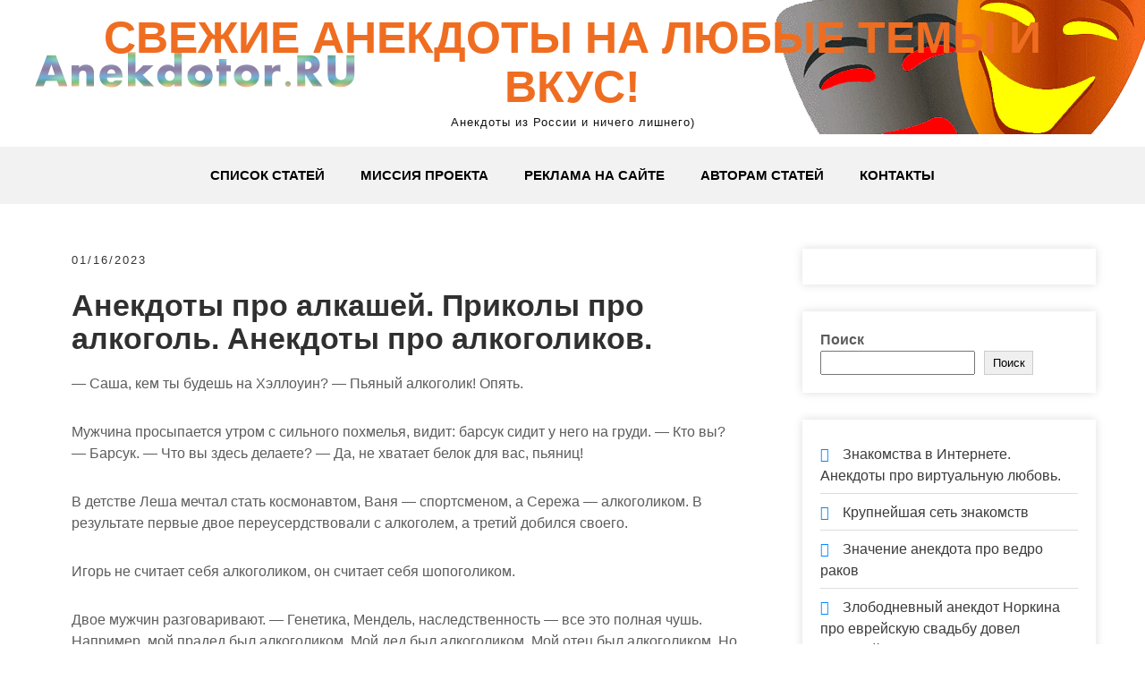

--- FILE ---
content_type: text/html; charset=UTF-8
request_url: https://www.anekdotor.ru/anekdoty-pro-alkashej-prikoly-pro-alkogol-anekdoty/
body_size: 16866
content:
<!DOCTYPE html><html lang="ru-RU"><head> <script>window.yaContextCb=window.yaContextCb||[]</script><script src="https://yandex.ru/ads/system/context.js" async></script><meta charset="UTF-8"><meta name="viewport" content="width=device-width, initial-scale=1"><meta name="google-site-verification" content="uvu1a0Spe_N0zToMh8bhGza4mXUoaJEaXmogtMzYsVA"/><meta name="yandex-verification" content="a08093aed3c5b3fa"/><link rel="profile" href="https://gmpg.org/xfn/11"><title>Анекдоты про алкашей. Приколы про алкоголь. Анекдоты про алкоголиков</title><meta name="robots" content="max-snippet:-1,max-image-preview:standard,max-video-preview:-1"/><link rel="canonical" href="https://www.anekdotor.ru/anekdoty-pro-alkashej-prikoly-pro-alkogol-anekdoty/"/><meta name="description" content="— Саша, кем ты будешь на Хэллоуин? — Пьяный алкоголик! Опять. Мужчина просыпается утром с сильного похмелья, видит: барсук сидит у него на груди. — Кто вы?"/><script type="application/ld+json">{"@context":"https://schema.org","@graph":[{"@type":"WebSite","@id":"https://www.anekdotor.ru/#/schema/WebSite","url":"https://www.anekdotor.ru/","name":"Свежие анекдоты на любые темы и вкус!","description":"Анекдоты из России и ничего лишнего)","inLanguage":"ru-RU","potentialAction":{"@type":"SearchAction","target":{"@type":"EntryPoint","urlTemplate":"https://www.anekdotor.ru/search/{search_term_string}/"},"query-input":"required name=search_term_string"},"publisher":{"@type":"Organization","@id":"https://www.anekdotor.ru/#/schema/Organization","name":"Свежие анекдоты на любые темы и вкус!","url":"https://www.anekdotor.ru/","logo":{"@type":"ImageObject","url":"https://www.anekdotor.ru/wp-content/uploads/2022/09/cropped-ico.png","contentUrl":"https://www.anekdotor.ru/wp-content/uploads/2022/09/cropped-ico.png","width":512,"height":512,"contentSize":"186446"}}},{"@type":"WebPage","@id":"https://www.anekdotor.ru/anekdoty-pro-alkashej-prikoly-pro-alkogol-anekdoty/","url":"https://www.anekdotor.ru/anekdoty-pro-alkashej-prikoly-pro-alkogol-anekdoty/","name":"Анекдоты про алкашей. Приколы про алкоголь. Анекдоты про алкоголиков","description":"— Саша, кем ты будешь на Хэллоуин? — Пьяный алкоголик! Опять. Мужчина просыпается утром с сильного похмелья, видит: барсук сидит у него на груди. — Кто вы?","inLanguage":"ru-RU","isPartOf":{"@id":"https://www.anekdotor.ru/#/schema/WebSite"},"breadcrumb":{"@type":"BreadcrumbList","@id":"https://www.anekdotor.ru/#/schema/BreadcrumbList","itemListElement":[{"@type":"ListItem","position":1,"item":"https://www.anekdotor.ru/","name":"Свежие анекдоты на любые темы и вкус!"},{"@type":"ListItem","position":2,"item":"https://www.anekdotor.ru/category/1511/","name":"Рубрика: 1511"},{"@type":"ListItem","position":3,"name":"Анекдоты про алкашей. Приколы про алкоголь. Анекдоты про алкоголиков"}]},"potentialAction":{"@type":"ReadAction","target":"https://www.anekdotor.ru/anekdoty-pro-alkashej-prikoly-pro-alkogol-anekdoty/"},"datePublished":"2023-01-16T12:51:22+00:00","dateModified":"2023-01-16T12:51:22+00:00","author":{"@type":"Person","@id":"https://www.anekdotor.ru/#/schema/Person/f1e4e57f71dd917d412e4588ea5edeff","name":"mrdogl"}}]}</script><style id='wp-img-auto-sizes-contain-inline-css' type='text/css'>
img:is([sizes=auto i],[sizes^="auto," i]){contain-intrinsic-size:3000px 1500px}
/*# sourceURL=wp-img-auto-sizes-contain-inline-css */
</style><style id='wp-block-library-inline-css' type='text/css'>
:root{--wp-block-synced-color:#7a00df;--wp-block-synced-color--rgb:122,0,223;--wp-bound-block-color:var(--wp-block-synced-color);--wp-editor-canvas-background:#ddd;--wp-admin-theme-color:#007cba;--wp-admin-theme-color--rgb:0,124,186;--wp-admin-theme-color-darker-10:#006ba1;--wp-admin-theme-color-darker-10--rgb:0,107,160.5;--wp-admin-theme-color-darker-20:#005a87;--wp-admin-theme-color-darker-20--rgb:0,90,135;--wp-admin-border-width-focus:2px}@media (min-resolution:192dpi){:root{--wp-admin-border-width-focus:1.5px}}.wp-element-button{cursor:pointer}:root .has-very-light-gray-background-color{background-color:#eee}:root .has-very-dark-gray-background-color{background-color:#313131}:root .has-very-light-gray-color{color:#eee}:root .has-very-dark-gray-color{color:#313131}:root .has-vivid-green-cyan-to-vivid-cyan-blue-gradient-background{background:linear-gradient(135deg,#00d084,#0693e3)}:root .has-purple-crush-gradient-background{background:linear-gradient(135deg,#34e2e4,#4721fb 50%,#ab1dfe)}:root .has-hazy-dawn-gradient-background{background:linear-gradient(135deg,#faaca8,#dad0ec)}:root .has-subdued-olive-gradient-background{background:linear-gradient(135deg,#fafae1,#67a671)}:root .has-atomic-cream-gradient-background{background:linear-gradient(135deg,#fdd79a,#004a59)}:root .has-nightshade-gradient-background{background:linear-gradient(135deg,#330968,#31cdcf)}:root .has-midnight-gradient-background{background:linear-gradient(135deg,#020381,#2874fc)}:root{--wp--preset--font-size--normal:16px;--wp--preset--font-size--huge:42px}.has-regular-font-size{font-size:1em}.has-larger-font-size{font-size:2.625em}.has-normal-font-size{font-size:var(--wp--preset--font-size--normal)}.has-huge-font-size{font-size:var(--wp--preset--font-size--huge)}.has-text-align-center{text-align:center}.has-text-align-left{text-align:left}.has-text-align-right{text-align:right}.has-fit-text{white-space:nowrap!important}#end-resizable-editor-section{display:none}.aligncenter{clear:both}.items-justified-left{justify-content:flex-start}.items-justified-center{justify-content:center}.items-justified-right{justify-content:flex-end}.items-justified-space-between{justify-content:space-between}.screen-reader-text{border:0;clip-path:inset(50%);height:1px;margin:-1px;overflow:hidden;padding:0;position:absolute;width:1px;word-wrap:normal!important}.screen-reader-text:focus{background-color:#ddd;clip-path:none;color:#444;display:block;font-size:1em;height:auto;left:5px;line-height:normal;padding:15px 23px 14px;text-decoration:none;top:5px;width:auto;z-index:100000}html :where(.has-border-color){border-style:solid}html :where([style*=border-top-color]){border-top-style:solid}html :where([style*=border-right-color]){border-right-style:solid}html :where([style*=border-bottom-color]){border-bottom-style:solid}html :where([style*=border-left-color]){border-left-style:solid}html :where([style*=border-width]){border-style:solid}html :where([style*=border-top-width]){border-top-style:solid}html :where([style*=border-right-width]){border-right-style:solid}html :where([style*=border-bottom-width]){border-bottom-style:solid}html :where([style*=border-left-width]){border-left-style:solid}html :where(img[class*=wp-image-]){height:auto;max-width:100%}:where(figure){margin:0 0 1em}html :where(.is-position-sticky){--wp-admin--admin-bar--position-offset:var(--wp-admin--admin-bar--height,0px)}@media screen and (max-width:600px){html :where(.is-position-sticky){--wp-admin--admin-bar--position-offset:0px}}

/*# sourceURL=wp-block-library-inline-css */
</style><style id='wp-block-latest-posts-inline-css' type='text/css'>
.wp-block-latest-posts{box-sizing:border-box}.wp-block-latest-posts.alignleft{margin-right:2em}.wp-block-latest-posts.alignright{margin-left:2em}.wp-block-latest-posts.wp-block-latest-posts__list{list-style:none}.wp-block-latest-posts.wp-block-latest-posts__list li{clear:both;overflow-wrap:break-word}.wp-block-latest-posts.is-grid{display:flex;flex-wrap:wrap}.wp-block-latest-posts.is-grid li{margin:0 1.25em 1.25em 0;width:100%}@media (min-width:600px){.wp-block-latest-posts.columns-2 li{width:calc(50% - .625em)}.wp-block-latest-posts.columns-2 li:nth-child(2n){margin-right:0}.wp-block-latest-posts.columns-3 li{width:calc(33.33333% - .83333em)}.wp-block-latest-posts.columns-3 li:nth-child(3n){margin-right:0}.wp-block-latest-posts.columns-4 li{width:calc(25% - .9375em)}.wp-block-latest-posts.columns-4 li:nth-child(4n){margin-right:0}.wp-block-latest-posts.columns-5 li{width:calc(20% - 1em)}.wp-block-latest-posts.columns-5 li:nth-child(5n){margin-right:0}.wp-block-latest-posts.columns-6 li{width:calc(16.66667% - 1.04167em)}.wp-block-latest-posts.columns-6 li:nth-child(6n){margin-right:0}}:root :where(.wp-block-latest-posts.is-grid){padding:0}:root :where(.wp-block-latest-posts.wp-block-latest-posts__list){padding-left:0}.wp-block-latest-posts__post-author,.wp-block-latest-posts__post-date{display:block;font-size:.8125em}.wp-block-latest-posts__post-excerpt,.wp-block-latest-posts__post-full-content{margin-bottom:1em;margin-top:.5em}.wp-block-latest-posts__featured-image a{display:inline-block}.wp-block-latest-posts__featured-image img{height:auto;max-width:100%;width:auto}.wp-block-latest-posts__featured-image.alignleft{float:left;margin-right:1em}.wp-block-latest-posts__featured-image.alignright{float:right;margin-left:1em}.wp-block-latest-posts__featured-image.aligncenter{margin-bottom:1em;text-align:center}
/*# sourceURL=https://www.anekdotor.ru/wp-includes/blocks/latest-posts/style.min.css */
</style><style id='wp-block-search-inline-css' type='text/css'>
.wp-block-search__button{margin-left:10px;word-break:normal}.wp-block-search__button.has-icon{line-height:0}.wp-block-search__button svg{height:1.25em;min-height:24px;min-width:24px;width:1.25em;fill:currentColor;vertical-align:text-bottom}:where(.wp-block-search__button){border:1px solid #ccc;padding:6px 10px}.wp-block-search__inside-wrapper{display:flex;flex:auto;flex-wrap:nowrap;max-width:100%}.wp-block-search__label{width:100%}.wp-block-search.wp-block-search__button-only .wp-block-search__button{box-sizing:border-box;display:flex;flex-shrink:0;justify-content:center;margin-left:0;max-width:100%}.wp-block-search.wp-block-search__button-only .wp-block-search__inside-wrapper{min-width:0!important;transition-property:width}.wp-block-search.wp-block-search__button-only .wp-block-search__input{flex-basis:100%;transition-duration:.3s}.wp-block-search.wp-block-search__button-only.wp-block-search__searchfield-hidden,.wp-block-search.wp-block-search__button-only.wp-block-search__searchfield-hidden .wp-block-search__inside-wrapper{overflow:hidden}.wp-block-search.wp-block-search__button-only.wp-block-search__searchfield-hidden .wp-block-search__input{border-left-width:0!important;border-right-width:0!important;flex-basis:0;flex-grow:0;margin:0;min-width:0!important;padding-left:0!important;padding-right:0!important;width:0!important}:where(.wp-block-search__input){appearance:none;border:1px solid #949494;flex-grow:1;font-family:inherit;font-size:inherit;font-style:inherit;font-weight:inherit;letter-spacing:inherit;line-height:inherit;margin-left:0;margin-right:0;min-width:3rem;padding:8px;text-decoration:unset!important;text-transform:inherit}:where(.wp-block-search__button-inside .wp-block-search__inside-wrapper){background-color:#fff;border:1px solid #949494;box-sizing:border-box;padding:4px}:where(.wp-block-search__button-inside .wp-block-search__inside-wrapper) .wp-block-search__input{border:none;border-radius:0;padding:0 4px}:where(.wp-block-search__button-inside .wp-block-search__inside-wrapper) .wp-block-search__input:focus{outline:none}:where(.wp-block-search__button-inside .wp-block-search__inside-wrapper) :where(.wp-block-search__button){padding:4px 8px}.wp-block-search.aligncenter .wp-block-search__inside-wrapper{margin:auto}.wp-block[data-align=right] .wp-block-search.wp-block-search__button-only .wp-block-search__inside-wrapper{float:right}
/*# sourceURL=https://www.anekdotor.ru/wp-includes/blocks/search/style.min.css */
</style><style id='wp-block-search-theme-inline-css' type='text/css'>
.wp-block-search .wp-block-search__label{font-weight:700}.wp-block-search__button{border:1px solid #ccc;padding:.375em .625em}
/*# sourceURL=https://www.anekdotor.ru/wp-includes/blocks/search/theme.min.css */
</style><style id='wp-block-code-inline-css' type='text/css'>
.wp-block-code{box-sizing:border-box}.wp-block-code code{
  /*!rtl:begin:ignore*/direction:ltr;display:block;font-family:inherit;overflow-wrap:break-word;text-align:initial;white-space:pre-wrap
  /*!rtl:end:ignore*/}
/*# sourceURL=https://www.anekdotor.ru/wp-includes/blocks/code/style.min.css */
</style><style id='wp-block-code-theme-inline-css' type='text/css'>
.wp-block-code{border:1px solid #ccc;border-radius:4px;font-family:Menlo,Consolas,monaco,monospace;padding:.8em 1em}
/*# sourceURL=https://www.anekdotor.ru/wp-includes/blocks/code/theme.min.css */
</style><style id='wp-block-group-inline-css' type='text/css'>
.wp-block-group{box-sizing:border-box}:where(.wp-block-group.wp-block-group-is-layout-constrained){position:relative}
/*# sourceURL=https://www.anekdotor.ru/wp-includes/blocks/group/style.min.css */
</style><style id='wp-block-group-theme-inline-css' type='text/css'>
:where(.wp-block-group.has-background){padding:1.25em 2.375em}
/*# sourceURL=https://www.anekdotor.ru/wp-includes/blocks/group/theme.min.css */
</style><style id='global-styles-inline-css' type='text/css'>
:root{--wp--preset--aspect-ratio--square: 1;--wp--preset--aspect-ratio--4-3: 4/3;--wp--preset--aspect-ratio--3-4: 3/4;--wp--preset--aspect-ratio--3-2: 3/2;--wp--preset--aspect-ratio--2-3: 2/3;--wp--preset--aspect-ratio--16-9: 16/9;--wp--preset--aspect-ratio--9-16: 9/16;--wp--preset--color--black: #000000;--wp--preset--color--cyan-bluish-gray: #abb8c3;--wp--preset--color--white: #ffffff;--wp--preset--color--pale-pink: #f78da7;--wp--preset--color--vivid-red: #cf2e2e;--wp--preset--color--luminous-vivid-orange: #ff6900;--wp--preset--color--luminous-vivid-amber: #fcb900;--wp--preset--color--light-green-cyan: #7bdcb5;--wp--preset--color--vivid-green-cyan: #00d084;--wp--preset--color--pale-cyan-blue: #8ed1fc;--wp--preset--color--vivid-cyan-blue: #0693e3;--wp--preset--color--vivid-purple: #9b51e0;--wp--preset--gradient--vivid-cyan-blue-to-vivid-purple: linear-gradient(135deg,rgb(6,147,227) 0%,rgb(155,81,224) 100%);--wp--preset--gradient--light-green-cyan-to-vivid-green-cyan: linear-gradient(135deg,rgb(122,220,180) 0%,rgb(0,208,130) 100%);--wp--preset--gradient--luminous-vivid-amber-to-luminous-vivid-orange: linear-gradient(135deg,rgb(252,185,0) 0%,rgb(255,105,0) 100%);--wp--preset--gradient--luminous-vivid-orange-to-vivid-red: linear-gradient(135deg,rgb(255,105,0) 0%,rgb(207,46,46) 100%);--wp--preset--gradient--very-light-gray-to-cyan-bluish-gray: linear-gradient(135deg,rgb(238,238,238) 0%,rgb(169,184,195) 100%);--wp--preset--gradient--cool-to-warm-spectrum: linear-gradient(135deg,rgb(74,234,220) 0%,rgb(151,120,209) 20%,rgb(207,42,186) 40%,rgb(238,44,130) 60%,rgb(251,105,98) 80%,rgb(254,248,76) 100%);--wp--preset--gradient--blush-light-purple: linear-gradient(135deg,rgb(255,206,236) 0%,rgb(152,150,240) 100%);--wp--preset--gradient--blush-bordeaux: linear-gradient(135deg,rgb(254,205,165) 0%,rgb(254,45,45) 50%,rgb(107,0,62) 100%);--wp--preset--gradient--luminous-dusk: linear-gradient(135deg,rgb(255,203,112) 0%,rgb(199,81,192) 50%,rgb(65,88,208) 100%);--wp--preset--gradient--pale-ocean: linear-gradient(135deg,rgb(255,245,203) 0%,rgb(182,227,212) 50%,rgb(51,167,181) 100%);--wp--preset--gradient--electric-grass: linear-gradient(135deg,rgb(202,248,128) 0%,rgb(113,206,126) 100%);--wp--preset--gradient--midnight: linear-gradient(135deg,rgb(2,3,129) 0%,rgb(40,116,252) 100%);--wp--preset--font-size--small: 13px;--wp--preset--font-size--medium: 20px;--wp--preset--font-size--large: 36px;--wp--preset--font-size--x-large: 42px;--wp--preset--spacing--20: 0.44rem;--wp--preset--spacing--30: 0.67rem;--wp--preset--spacing--40: 1rem;--wp--preset--spacing--50: 1.5rem;--wp--preset--spacing--60: 2.25rem;--wp--preset--spacing--70: 3.38rem;--wp--preset--spacing--80: 5.06rem;--wp--preset--shadow--natural: 6px 6px 9px rgba(0, 0, 0, 0.2);--wp--preset--shadow--deep: 12px 12px 50px rgba(0, 0, 0, 0.4);--wp--preset--shadow--sharp: 6px 6px 0px rgba(0, 0, 0, 0.2);--wp--preset--shadow--outlined: 6px 6px 0px -3px rgb(255, 255, 255), 6px 6px rgb(0, 0, 0);--wp--preset--shadow--crisp: 6px 6px 0px rgb(0, 0, 0);}:where(.is-layout-flex){gap: 0.5em;}:where(.is-layout-grid){gap: 0.5em;}body .is-layout-flex{display: flex;}.is-layout-flex{flex-wrap: wrap;align-items: center;}.is-layout-flex > :is(*, div){margin: 0;}body .is-layout-grid{display: grid;}.is-layout-grid > :is(*, div){margin: 0;}:where(.wp-block-columns.is-layout-flex){gap: 2em;}:where(.wp-block-columns.is-layout-grid){gap: 2em;}:where(.wp-block-post-template.is-layout-flex){gap: 1.25em;}:where(.wp-block-post-template.is-layout-grid){gap: 1.25em;}.has-black-color{color: var(--wp--preset--color--black) !important;}.has-cyan-bluish-gray-color{color: var(--wp--preset--color--cyan-bluish-gray) !important;}.has-white-color{color: var(--wp--preset--color--white) !important;}.has-pale-pink-color{color: var(--wp--preset--color--pale-pink) !important;}.has-vivid-red-color{color: var(--wp--preset--color--vivid-red) !important;}.has-luminous-vivid-orange-color{color: var(--wp--preset--color--luminous-vivid-orange) !important;}.has-luminous-vivid-amber-color{color: var(--wp--preset--color--luminous-vivid-amber) !important;}.has-light-green-cyan-color{color: var(--wp--preset--color--light-green-cyan) !important;}.has-vivid-green-cyan-color{color: var(--wp--preset--color--vivid-green-cyan) !important;}.has-pale-cyan-blue-color{color: var(--wp--preset--color--pale-cyan-blue) !important;}.has-vivid-cyan-blue-color{color: var(--wp--preset--color--vivid-cyan-blue) !important;}.has-vivid-purple-color{color: var(--wp--preset--color--vivid-purple) !important;}.has-black-background-color{background-color: var(--wp--preset--color--black) !important;}.has-cyan-bluish-gray-background-color{background-color: var(--wp--preset--color--cyan-bluish-gray) !important;}.has-white-background-color{background-color: var(--wp--preset--color--white) !important;}.has-pale-pink-background-color{background-color: var(--wp--preset--color--pale-pink) !important;}.has-vivid-red-background-color{background-color: var(--wp--preset--color--vivid-red) !important;}.has-luminous-vivid-orange-background-color{background-color: var(--wp--preset--color--luminous-vivid-orange) !important;}.has-luminous-vivid-amber-background-color{background-color: var(--wp--preset--color--luminous-vivid-amber) !important;}.has-light-green-cyan-background-color{background-color: var(--wp--preset--color--light-green-cyan) !important;}.has-vivid-green-cyan-background-color{background-color: var(--wp--preset--color--vivid-green-cyan) !important;}.has-pale-cyan-blue-background-color{background-color: var(--wp--preset--color--pale-cyan-blue) !important;}.has-vivid-cyan-blue-background-color{background-color: var(--wp--preset--color--vivid-cyan-blue) !important;}.has-vivid-purple-background-color{background-color: var(--wp--preset--color--vivid-purple) !important;}.has-black-border-color{border-color: var(--wp--preset--color--black) !important;}.has-cyan-bluish-gray-border-color{border-color: var(--wp--preset--color--cyan-bluish-gray) !important;}.has-white-border-color{border-color: var(--wp--preset--color--white) !important;}.has-pale-pink-border-color{border-color: var(--wp--preset--color--pale-pink) !important;}.has-vivid-red-border-color{border-color: var(--wp--preset--color--vivid-red) !important;}.has-luminous-vivid-orange-border-color{border-color: var(--wp--preset--color--luminous-vivid-orange) !important;}.has-luminous-vivid-amber-border-color{border-color: var(--wp--preset--color--luminous-vivid-amber) !important;}.has-light-green-cyan-border-color{border-color: var(--wp--preset--color--light-green-cyan) !important;}.has-vivid-green-cyan-border-color{border-color: var(--wp--preset--color--vivid-green-cyan) !important;}.has-pale-cyan-blue-border-color{border-color: var(--wp--preset--color--pale-cyan-blue) !important;}.has-vivid-cyan-blue-border-color{border-color: var(--wp--preset--color--vivid-cyan-blue) !important;}.has-vivid-purple-border-color{border-color: var(--wp--preset--color--vivid-purple) !important;}.has-vivid-cyan-blue-to-vivid-purple-gradient-background{background: var(--wp--preset--gradient--vivid-cyan-blue-to-vivid-purple) !important;}.has-light-green-cyan-to-vivid-green-cyan-gradient-background{background: var(--wp--preset--gradient--light-green-cyan-to-vivid-green-cyan) !important;}.has-luminous-vivid-amber-to-luminous-vivid-orange-gradient-background{background: var(--wp--preset--gradient--luminous-vivid-amber-to-luminous-vivid-orange) !important;}.has-luminous-vivid-orange-to-vivid-red-gradient-background{background: var(--wp--preset--gradient--luminous-vivid-orange-to-vivid-red) !important;}.has-very-light-gray-to-cyan-bluish-gray-gradient-background{background: var(--wp--preset--gradient--very-light-gray-to-cyan-bluish-gray) !important;}.has-cool-to-warm-spectrum-gradient-background{background: var(--wp--preset--gradient--cool-to-warm-spectrum) !important;}.has-blush-light-purple-gradient-background{background: var(--wp--preset--gradient--blush-light-purple) !important;}.has-blush-bordeaux-gradient-background{background: var(--wp--preset--gradient--blush-bordeaux) !important;}.has-luminous-dusk-gradient-background{background: var(--wp--preset--gradient--luminous-dusk) !important;}.has-pale-ocean-gradient-background{background: var(--wp--preset--gradient--pale-ocean) !important;}.has-electric-grass-gradient-background{background: var(--wp--preset--gradient--electric-grass) !important;}.has-midnight-gradient-background{background: var(--wp--preset--gradient--midnight) !important;}.has-small-font-size{font-size: var(--wp--preset--font-size--small) !important;}.has-medium-font-size{font-size: var(--wp--preset--font-size--medium) !important;}.has-large-font-size{font-size: var(--wp--preset--font-size--large) !important;}.has-x-large-font-size{font-size: var(--wp--preset--font-size--x-large) !important;}
/*# sourceURL=global-styles-inline-css */
</style><style id='classic-theme-styles-inline-css' type='text/css'>
/*! This file is auto-generated */
.wp-block-button__link{color:#fff;background-color:#32373c;border-radius:9999px;box-shadow:none;text-decoration:none;padding:calc(.667em + 2px) calc(1.333em + 2px);font-size:1.125em}.wp-block-file__button{background:#32373c;color:#fff;text-decoration:none}
/*# sourceURL=/wp-includes/css/classic-themes.min.css */
</style><link rel='stylesheet' id='jquery-smooth-scroll-css' href='https://www.anekdotor.ru/wp-content/plugins/jquery-smooth-scroll/css/style.css' type='text/css' media='all'/><link rel='stylesheet' id='grace-news-basic-style-css' href='https://www.anekdotor.ru/wp-content/themes/grace-news/style.css' type='text/css' media='all'/><link rel='stylesheet' id='nivo-slider-css' href='https://www.anekdotor.ru/wp-content/themes/grace-news/css/nivo-slider.css' type='text/css' media='all'/><link rel='stylesheet' id='fontawesome-all-style-css' href='https://www.anekdotor.ru/wp-content/themes/grace-news/fontsawesome/css/fontawesome-all.css' type='text/css' media='all'/><link rel='stylesheet' id='grace-news-responsive-css' href='https://www.anekdotor.ru/wp-content/themes/grace-news/css/responsive.css' type='text/css' media='all'/><link rel='stylesheet' id='hover-min-css' href='https://www.anekdotor.ru/wp-content/themes/grace-news/css/hover-min.css' type='text/css' media='all'/><script type="text/javascript" src="https://www.anekdotor.ru/wp-includes/js/jquery/jquery.min.js" id="jquery-core-js"></script><script type="text/javascript" src="https://www.anekdotor.ru/wp-includes/js/jquery/jquery-migrate.min.js" id="jquery-migrate-js"></script><script type="text/javascript" src="https://www.anekdotor.ru/wp-content/themes/grace-news/js/jquery.nivo.slider.js" id="jquery-nivo-slider-js"></script><script type="text/javascript" src="https://www.anekdotor.ru/wp-content/themes/grace-news/js/editable.js" id="grace-news-editable-js"></script><style type='text/css'>.rp4wp-related-posts ul{width:100%;padding:0;margin:0;float:left;}
.rp4wp-related-posts ul>li{list-style:none;padding:0;margin:0;padding-bottom:20px;clear:both;}
.rp4wp-related-posts ul>li>p{margin:0;padding:0;}
.rp4wp-related-post-image{width:35%;padding-right:25px;-moz-box-sizing:border-box;-webkit-box-sizing:border-box;box-sizing:border-box;float:left;}</style> <style type="text/css"> 					
        a, .recentpost_listing h2 a:hover,
        #sidebar ul li a:hover,	
		.grace_navi ul li a:hover, 
	    .grace_navi ul li.current-menu-item a,
	    .grace_navi ul li.current-menu-parent a.parent,
	    .grace_navi ul li.current-menu-item ul.sub-menu li a:hover,				
        .recentpost_listing h3 a:hover,		
        .postmeta a:hover,		
        .button:hover,			
		.services_3_column:hover h3 a,
		.welcome_content_column h3 span       				
            { color:#ef6d21;}					 
            
        .pagination ul li .current, .pagination ul li a:hover, 
        #commentform input#submit:hover,		
        .nivo-controlNav a.active,				
        .learnmore,
		a.blogreadmore,
		.welcome_content_column .btnstyle1,		
		.nivo-caption .slide_morebtn,													
        #sidebar .search-form input.search-submit,				
        .wpcf7 input[type='submit'],	
		nav.pagination .page-numbers:hover,			
        nav.pagination .page-numbers.current,
		.blogpost_cat a,
        .toggle a	
            { background-color:#ef6d21;}
			
		.nivo-caption .slide_morebtn:hover,		
		.tagcloud a:hover,		
		.welcome_content_column p,		
		blockquote	        
            { border-color:#ef6d21;}
			
		button:focus,
		input[type="button"]:focus,
		input[type="reset"]:focus,
		input[type="submit"]:focus,
		input[type="text"]:focus,
		input[type="email"]:focus,
		input[type="url"]:focus,
		input[type="password"]:focus,
		input[type="search"]:focus,
		input[type="number"]:focus,
		input[type="tel"]:focus,
		input[type="range"]:focus,
		input[type="date"]:focus,
		input[type="month"]:focus,
		input[type="week"]:focus,
		input[type="time"]:focus,
		input[type="datetime"]:focus,
		input[type="datetime-local"]:focus,
		input[type="color"]:focus,
		textarea:focus,
		a:focus	        
            { border-color:#ef6d21;}			
			
         	
    </style> <style type="text/css">
			.site-header{
			background: url(https://www.anekdotor.ru/wp-content/uploads/2022/09/logo.png) no-repeat;
			background-position: center top;
		}
		.logo h1 a { color:#ef6d21;}
		
	</style> <link rel="icon" href="https://www.anekdotor.ru/wp-content/uploads/2022/09/cropped-ico-32x32.png" sizes="32x32"/><link rel="icon" href="https://www.anekdotor.ru/wp-content/uploads/2022/09/cropped-ico-192x192.png" sizes="192x192"/><link rel="apple-touch-icon" href="https://www.anekdotor.ru/wp-content/uploads/2022/09/cropped-ico-180x180.png"/><meta name="msapplication-TileImage" content="https://www.anekdotor.ru/wp-content/uploads/2022/09/cropped-ico-270x270.png"/></head><body data-rsssl=1 class="wp-singular post-template-default single single-post postid-21455 single-format-standard wp-embed-responsive wp-theme-grace-news"><a class="skip-link screen-reader-text" href="#contentbx_grace_news">Skip to content</a><div id="site_layout" ><div class="header-top"><div class="container"> <div class="clear"></div> </div></div><div class="site-header siteinner"> <div class="container"> <div class="logo"> <h1><a href="https://www.anekdotor.ru/" rel="home">Свежие анекдоты на любые темы и вкус!</a></h1> <p>Анекдоты из России и ничего лишнего)</p> </div> </div> <div class="header_navigation"> <div class="container"> <div class="toggle"> <a class="toggleMenu" href="#">Меню</a> </div> <div class="grace_navi"> <div class="menu-primary-menu-container"><ul id="menu-primary-menu" class="menu"><li id="menu-item-14" class="menu-item menu-item-type-custom menu-item-object-custom menu-item-home menu-item-14"><a href="https://www.anekdotor.ru">Список статей</a></li><li id="menu-item-15" class="menu-item menu-item-type-post_type menu-item-object-page menu-item-15"><a href="https://www.anekdotor.ru/missia/">Миссия проекта</a></li><li id="menu-item-16" class="menu-item menu-item-type-post_type menu-item-object-page menu-item-16"><a href="https://www.anekdotor.ru/ads/">Реклама на сайте</a></li><li id="menu-item-3841" class="menu-item menu-item-type-post_type menu-item-object-page menu-item-3841"><a href="https://www.anekdotor.ru/avtoram/">Авторам статей</a></li><li id="menu-item-17" class="menu-item menu-item-type-post_type menu-item-object-page menu-item-17"><a href="https://www.anekdotor.ru/kontakts/">Контакты</a></li></ul></div> </div> </div> </div> </div> <div class="container"> <div id="contentbx_grace_news"> <section class="content_leftbx_grace_news "> <div class="recentpost_listing"><div id="yandex_rtb_R-A-2066547-1"></div><script>window.yaContextCb.push(()=>{
  Ya.Context.AdvManager.render({
    renderTo: 'yandex_rtb_R-A-2066547-1',
    blockId: 'R-A-2066547-1'
  })
})</script> <div class="postmeta"> <div class="post-date">01/16/2023</div> </div> <div class="entry-content"> <h2>Анекдоты про алкашей. Приколы про алкоголь. Анекдоты про алкоголиков.</h2><p>&#8212; Саша, кем ты будешь на Хэллоуин? &#8212; Пьяный алкоголик! Опять.</p><p>Мужчина просыпается утром с сильного похмелья, видит: барсук сидит у него на груди. &#8212; Кто вы? &#8212; Барсук. &#8212; Что вы здесь делаете? &#8212; Да, не хватает белок для вас, пьяниц!</p><p>В детстве Леша мечтал стать космонавтом, Ваня &#8212; спортсменом, а Сережа &#8212; алкоголиком. В результате первые двое переусердствовали с алкоголем, а третий добился своего.</p><p>Игорь не считает себя алкоголиком, он считает себя шопоголиком.</p><p>Двое мужчин разговаривают. &#8212; Генетика, Мендель, наследственность &#8212; все это полная чушь. Например, мой прадед был алкоголиком. Мой дед был алкоголиком. Мой отец был алкоголиком. Но не я! Я наркоман.</p><p>Три пьяницы обрюхатили. Вдруг один из них замирает и падает лицом в грязь. Другой говорит третьему: &#8212; Вот за что я люблю Леху, так это за то, что он всегда знает, когда надо остановиться!</p><p>Чукчи ставят чемоданы на мостовую, поднимают голову и с восхищением смотрят на храм Василия Блаженного: &#8212; О, очень хорошая яранга, мне бы в тундру такую! Передает вино: &#8212; Бутылка &#8212; и она ваша! Молотобоец отдал бутылку, отдохнул и начал толкать. Подходящий мент: &#8212; Гражданин, что вы делаете? &#8212; Я купил ярангу, теперь толкаю ее в тундру. &#8212; И уже далеко продвинулись? Чукчи огляделись: &#8212; Далеко! Даже чемоданы не видны!</p><p>Свинья росла у бабушки и была такой большой, что никто из соседей не взялся помочь &#8212; это страшно. за всю мою жизнь. Соседка ей говорит &#8212; иди в магазин, там постоянно алкаши ошиваются, скажи &#8212; надо фритюрницу наполнить, я несколько литров поставила! Бабушка так и поступила. Показав амбар крестьянам, она пошла приготовить простой завтрак, а когда вышла во двор, увидела, как один из крестьян, разобрав крышу амбара с головой, кричит ей: &#8212; Бабушка! А где ваша фритюрница? Быстрее, покажи мне, а то какой-нибудь бегемот тебя съест!</p><p>Пьяный муж приходит домой. Моя жена тут же бух-бух, чертовски пьяна, на уме только водка. Тогда муж роется в кармане, достает бумажку и говорит: &#8212; Стой! Так что я просто принесла тест, давайте посмотрим, насколько вы культурны! Жена: Ну, давай посмотрим! Читайте! &#8212; Да, так. Первый вопрос &#8212; назовите два вида иностранной валюты. &#8212; Да, не менее доллара и марки. &#8212; Итак. Далее &#8212; назовите два типа противозачаточных средств. &#8212; Да, я назову десять прямо сейчас. &#8212; Я верю. Третий вопрос &#8212; назовите две реки в Исландии. вы молчите Ну, я так и знал! Кроме бабулек и блядей &#8212; никакого интереса!</p><p>Пьяный мужчина подходит к женщине и обнимает ее за грудь. Она поднимается и лепит из него ряху. Простите. Я думал, ты моя жена. Только лицо. &#8212; Пьяный, засранец, вонючий козел. &#8212; &#171;Алкаш, такой же засранец. &#171;Нет, ну, определенно моя жена.</p><p>Женщина пригласила мужчину в свой дом. Выпили, поели, собрались уходить. &#171;Вы собираетесь остаться?&#187; &#8212; &#171;Нет&#187;. Я алкоголик, но не бабник!</p><p>Учитель. Конечно, правда &#8212; Мария Ивановна! Учитель: Приведите пример! Ввочка: &#8212; Ну, когда пьяный Вася из соседнего подъезда написал ЛОХ на папином &#171;Лексусе&#187;, то папа сам оплатил его лечение.</p><p>Пьяный выходит ночью из бара, опирается руками о стену и начинает блевать прямо на щенка, спящего на этом месте. После того, как он &#171;помочился&#187;, он вытирает рот рукавом, а затем, заметив собаку, отряхивающуюся от рвоты, восклицает: &#171;Да пошел ты! Что только не глотают пьяные!</p><p>В камере сидят наркоман, алкоголик и педаль. И что-то мешало им сидеть, они хотели быть свободными. Тогда пьяница говорит: &#8212; Давай сварим вонючую чифирку, на запах сюда придет охранник, мы ее развернем, возьмем ключи и выкинем отсюда. Наркоман отвечает. Водки на всех хватит, зачем ему наш чифир. &#8212; &#171;Тогда я соблазню его, и он сам отдаст нам ключи&#187;, &#8212; говорит педик. &#8212; И это не поможет, у него много женщин на выбор, зачем ему твоя задница, &#8212; отвечает наркоманка. &#8212; Что вы предлагаете? &#8212; спросите у пьяницы и педика. Наркоман достает из кармана травку и говорит: &#8212; Ща, ребята. Па-ку-у-рим и хорошо отдохнем.</p><p>Судя по содержимому моего холодильника, в квартире живет только кот. и несколько алкашей.</p><h2>Смешные анекдоты про алкоголиков</h2><blockquote><p>На нашем сайте собраны смешные анекдоты про алкоголиков. Читайте, улыбайтесь и, возможно, даже смейтесь!</p></blockquote><p>Приезжий бармен, оглядывая зал: &#8212; У вас здесь есть клуб Анонимных Алкоголиков? &#8212; Почему вы так думаете? &#8212; Я не знаю ни одного из них!</p><p>Алкоголик спрашивает: &#171;Ты знаешь, что Ельцин умер?&#187;. Неважно, у нас будет больше!</p><p>Постоянные клиенты магазина &#171;На Рыбалке&#187; знают друг друга через клуб Анонимных Алкоголиков.</p><p>&#8212; Меня зовут Виктор, я алкоголик, пью водку. &#8212; Я Анатолий и я алкоголик, пью виски. &#8212; Я Сергей и я алкоголик, пью текилу. &#8212; Я Роман и я бармен. Заказы приняты.</p><p>Однажды алкоголику задали вопрос: &#8212; Вы можете сказать мне, что такое любовь? &#8212; Любовь &#8212; это физическое влечение полов к совместному распитию алкогольных напитков и, желательно, бесплатно.</p><p>Алкоголик с сорокалетним стажем решил порадовать свою жену и исчез.</p><p>Алкоголик неуверенной рукой берет стакан: &#8212; Душа, примешь? &#8212; Нет, нет. &#8212; Душа, говорю я, примешь ли ты его? &#8212; Нет, нет, я не могу &#8212; Тогда двигайся! и вбей стакан ему в рот.</p><p>Двое мужчин разговаривают. &#8212; Генетика, Мендель, наследственность &#8212; все это чепуха. Например, мой прадед был алкоголиком. Мой дед был алкоголиком. Мой отец был алкоголиком. Но не я! Я наркоман.</p><p>Говорят, что бывших алкоголиков и наркоманов не бывает. Но все мои бывшие были алкоголиками и наркоманами.</p><p>&#171;Доктор, в чем дело?&#187; &#171;Боюсь, что у вас злокачественное образование&#187;. &#171;Как это?&#187; &#171;Где я ошибся? Неужели теперь мне придется всю жизнь искать работу по специальности и не найти ее? &#8212; Извините. Лекарства нет. Если вам станет легче, то это распространенное сегодня заболевание, уносящее миллионы жизней. Обречено ли человечество? &#8212; Не совсем. Есть мечтатели, алкоголики и ленивые люди. У них есть врожденный иммунитет.</p><h2>Анекдоты про пьющих</h2><p>Вы можете месяцами внимательно наблюдать за девушкой, но если вы хотите узнать, что за женщина парень, напоите его. И вы сразу поймете, что это &#8212; любовь или новая подружка-выпивоха.</p><h3>В фотоконкурсе под названием.</h3><p>Фотография финского мужчины, пьющего водку из горла на Невском проспекте, победила в фотоконкурсе &#171;Финский залив&#187;.</p><h3>У вас также есть двойник по выпивке &#8212; кот.</h3><p>У вас тоже есть пьяный двойник, который в пьяном виде совершает ужасные поступки, а потом все думают, что это сделали вы?</p><h3>Многие пьющие люди не знают, что.</h3><p>Многие пьяницы не знают, что у них была корона, потому что считают свое недомогание просто затянувшимся похмельем.</p><h3> Парень пришел к адвокату.</h3><p>Парень подошел к адвокату. &#8212; Я хочу развестись с женой. &#8212; Что случилось? &#8212; Да, она каждый день ходила в бары и пабы. &#8212; Неужели такой любитель выпить?! Нет, он просто ищет меня.</p><h3>Я сделал запрос в Google: &quot;Сниму кв.</h3><p>Я сделал запрос в Google: &#171;Сниму квартиру с соседом, который не пьет&#187;. Google вежливо спросил: &#171;Возможно, вы имели в виду &#171;снимать квартиру с соседом, страдающим алкогольной зависимостью&#187;? Это Россия, дорогая.</p><h3>Убивать нервные клетки &#8212; любимое занятие.</h3><p>Убийство нервных клеток &#8212; любимое занятие умеренно пьющих людей.</p><h3> По результатам опроса граждан.</h3><p> По результатам опроса горожан об употреблении алкоголя, Саратов назван самым пьяным городом России. Остальные 170 крупных городов страны были очень обижены</p><h3>Алла была девственницей, не пила и не курила.</h3><p>Алла была девушкой, которая не пила, не курила, не бродила по ночам. Я ложился спать в 10:00 и вставал в 6:00. Она была тихой, спокойной и даже послушной. Но все изменилось, когда она вышла из тюрьмы.</p><h3>УГОЛ НА ОСТАПА БЕНДЕРА Вечером вы з.</h3><p>УГОЛОК СТАЙП БЕНДЕРА. Вечером вас вызывают в квартиру и просят открыть дверь. Все попытки разглядеть что-либо через глазок тщетны. Открыв дверь, вы видите на пороге группу пухлых интеллигентных людей с грустными глазами и скрипичными футлярами в руках. Лидер группы деликатно просит разрешения попить воды. Затем вся группа в скорбном молчании идет на кухню, где некоторое время пьет. После ухода группы вы обнаруживаете, что в кране нет воды. Остерегайтесь &#171;пьющих&#187; мошенников.</p><h3>Британские ученые доказали это</h3><p>Британские ученые доказали, что кофе предотвращает наступление старости. Любители кофе чаще умирают молодыми.</p><h3>Пьющая девушка как лапша быстрого приготовления</h3><p>Пить девушку как лапшу быстрого приготовления &#8212; 3 минуты и готово.</p><h3>Срочно продам квартиру пьющим, курящим.</h3><p>Срочно продам квартиру тем, кто пьет, курит, кричит, шумно ходит, желательно осужденным гражданам цыганской или чеченской национальности. Пусть мои соседи наконец поймут, как им повезло со мной раньше.</p><h3>Алкоголик дядя Коля обзвонил всех, н&#8230;</h3><p>Алкоголик дядя Коля назвал всех, кто пьет безалкогольное пиво, еретиками!</p><h3>В маленькой общине они освободили меня.</h3><p>В небольшой общине место трактирщика освобождается. Появились два кандидата, но у обоих есть серьезный недостаток: один любит выпить, второй &#8212; любовник. Он обратился к раввину за советом. Он долго думал, потом решил: &#8212; Возьмите бабника. Раввин, &#8212; возмущенно возразил уважаемый член общины, &#8212; пристрастие к вину &#8212; это просто недостаток. А то, что делает последний, уже является пороком. Это правда, &#8212; соглашается раввин, &#8212; но с возрастом пьющий будет пить все больше и больше. А тот, кто любит женщин, обязательно однажды оставит это занятие.</p><h3> &#8212; По данным официальной статистики.</h3><p>&#8212; Согласно официальной статистике, Россия далеко не самая пьющая страна. &#8212; Эти данные говорят лишь о том, что российские статистики &#8212; самые пьющие статистики в мире.</p><h3> Ученые обнаружили, что морские свинки.</h3><p>Ученые обнаружили, что морские свинки, живущие среди пьющих людей, хорошо разбираются в политике и футболе.</p><h3>Клуб любителей выпить придумали сами.</h3><p>Клуб любителей выпить придумал для себя эмблему &#8212; белку в колесе.</p><h3>Объявление на сайте знакомств: Женат.</h3><p>Реклама на сайте знакомств:</p><p>Женатый, пожилой, некрасивый, безработный, ленивый, болезненный, неспортивный, скучный, пьющий и курящий мужчина, у которого нет ни машины, ни квартиры, ни виллы, а только долги и судимость, встретится с одинокой, молодой, симпатичной, обеспеченной, трудолюбивой, здоровой, спортивной, обаятельной девушкой без вредных привычек, долгов и других проблем, с квартирой, машиной, виллой, чтобы проверить, действительно ли противоположности встречаются.</p><h3>Первый &#8212; пьющий, гуляющий, небесный.</h3><p>Первый &#8212; пьющая, гулящая, неблагодарная, эгоистичная женщина, бедный несчастный святой человек.</p><h3>В то время это казалось плохой идеей.</h3><p>Казалось бы, плохая идея во время собеседования на вопрос водителя босса: &#171;Вы пьете?&#187;. Ответьте: &#171;Что, уже?&#187;</p><h3> Выпей и ты двойную порцию, Ко.</h3><p>У вас тоже есть пьяный двойник, который в пьяном виде совершает ужасные поступки, а потом все думают, что это сделали вы?</p><h3>Один отец решил взять своего сына на прогулку.</h3><p>Один отец решил взять своего сына на прогулку. Мы вышли в город и остановились за первой кружкой пива, папа купил мне бокал пива. Я выпил одну, купил вторую, третью, четвертую. Сын смотрит на пьющего Бату и говорит: &#171;Папа, купи, пожалуйста, мороженое!&#187;. Папин сын: &#171;Кто ты. Совсем охуел. Пиво с мороженым&#187;.</p><h3> Ученые доказали, что попугаи &#8230;</h3><p>Ученые доказали, что попугаи, живущие среди пьющих людей, хорошо разбираются в политике и спорте.</p><h3>Есть два друга: &#8212; Вы знаете.</h3><p>Есть две подруги:- Знаешь, Верка совсем не накрашенная, но душа живет с мужем уже много лет. &#8212; Вот это да! В чем секрет? &#8212; И он пьет!</p><h3>Фермер постепенно оборачивается.</h3><p>Фермер постепенно превращается в колхозника.</p><h3>В Ленинграде на конкурсе фоторабот.</h3><p>В Ленинграде во время фотоконкурса на тему &#171;Финский залив&#187; победила фотография, на которой был изображен финн, стоящий на Невском проспекте и пьющий водку из горлышка.</p><h3>В бар входит пингвин. Приказы c.</h3><p>Пингвин входит в бар. Заказывает виски, сигареты. Сидит за столом, пьет виски, курит сигарету. Он встает и идет к выходу. Все покровители снаружи, смотрят на Пингвина. Пингвин: &#8212; Что ты на меня так смотришь? Бармен первым возвращается из ниоткуда: &#8212; Да, мы все впервые видим Пингвина, который пьет виски, курит сигареты и даже разговаривает. Пингвин, усмехаясь: &#8212; С такими ценами &#8212; и до последнего.</p><h3>Девушка парня: &#8212; Как и все г.</h3><h3>Жизнь человека в объявлениях на сайте.</h3><p>Жизнь мужчин в объявлениях на сайте знакомств</p><p>16-18: О себе: Красивый, семпатичный и ухоженный сексуальный парень, хочу познакомиться с девушкой. Живу с родителями, буду учитывать. Критерии поиска: С девушкой 16-20 лет, любящей дискотеки и расставания. Цель знакомства: секс на один-два раза.</p><p>19-23: О себе: молодой, студент свадебного факультета, хачу. Я живу в общежитии, все еще учусь. Критерии поиска: С девушкой 16-20 лет. Хачу найти хорошую девушку в общении. Веселый, жизнерадостный! Цель знакомства: Секс на один-два раза, совместная аренда жилья.</p><p>23-30: О себе: Закончила Технион, живу с мамой. Ищу настоящую любовь и только серьезные отношения. Хочется, чтобы тебя не беспокоили предложениями типа секс дважды. Критерии поиска: С девушкой 18-25 лет. Молодой, спортивный, не курящий и не пьющий еврей с серьезными намерениями. Цель знакомства: Ночные прогулки под луной, теплые домашние ужины у телевизора.</p><div class='rp4wp-related-posts'><h3>Похожие статьи</h3><ul><li><div class='rp4wp-related-post-content'><a href='https://www.anekdotor.ru/anekdoty-luchshie-anekdoty-anekdoty-pro-razvod/'>Анекдоты. Лучшие анекдоты. Анекдоты про развод. Анекдоты о разводе</a><p>Анекдоты про развод Сообщение о разводе после пятой свадьбы ничем не отличается от сообщения о&hellip;</p></div></li><li><div class='rp4wp-related-post-content'><a href='https://www.anekdotor.ru/anekdoty-o-hudozhnikah-anekdoty-pro-hudozhnikov/'>Анекдоты о художниках. Анекдоты про художников Анекдоты. Художники в анекдотах</a><p>Анекдот про художника Выставка абстрактной живописи. На одной из картин изображен долговязый старик. Автор фотографии&hellip;</p></div></li><li><div class='rp4wp-related-post-content'><a href='https://www.anekdotor.ru/anekdoty-pro-adama/'>Анекдоты про адама</a><p>Анекдот про адама и еву - Интересно, с кем изменил Адам в Еве, что мы&hellip;</p></div></li><li><div class='rp4wp-related-post-content'><a href='https://www.anekdotor.ru/anekdoty-pro-alinu/'>Анекдоты про Алину</a><p>Анекдоты про Алину На педагогическом совете старый учитель сказал: "Сегодня у нас полная деградация трудового&hellip;</p></div></li></ul></div> <div class="postmeta"> <div class="post-tags"> </div> <div class="clear"></div> </div> </div> </div> <p>Источник: <a href=https://www.anekdotor.ru/anekdoty-pro-alkashej-prikoly-pro-alkogol-anekdoty>https://www.anekdotor.ru/anekdoty-pro-alkashej-prikoly-pro-alkogol-anekdoty</a></p> <div class="clear"></div> </section> <div id="sidebar"> <aside id="block-7" class="widget widget_block"><div id="yandex_rtb_R-A-2066547-2"></div><script>window.yaContextCb.push(()=>{
  Ya.Context.AdvManager.render({
    renderTo: 'yandex_rtb_R-A-2066547-2',
    blockId: 'R-A-2066547-2'
  })
})</script></aside><aside id="block-5" class="widget widget_block widget_search"><form role="search" method="get" action="https://www.anekdotor.ru/" class="wp-block-search__button-outside wp-block-search__text-button wp-block-search" ><label class="wp-block-search__label" for="wp-block-search__input-1" >Поиск</label><div class="wp-block-search__inside-wrapper" ><input class="wp-block-search__input" id="wp-block-search__input-1" value="" type="search" name="s" required/><button aria-label="Поиск" class="wp-block-search__button wp-element-button" type="submit" >Поиск</button></div></form></aside><aside id="block-4" class="widget widget_block"><div class="wp-block-group"><div class="wp-block-group__inner-container is-layout-flow wp-block-group-is-layout-flow"><ul class="wp-block-latest-posts__list wp-block-latest-posts"><li><a class="wp-block-latest-posts__post-title" href="https://www.anekdotor.ru/znakomstva-v-internete-anekdoty-pro-virtualnuju/">Знакомства в Интернете. Анекдоты про виртуальную любовь.</a></li><li><a class="wp-block-latest-posts__post-title" href="https://www.anekdotor.ru/krupnejshaja-set-znakomstv/">Крупнейшая сеть знакомств</a></li><li><a class="wp-block-latest-posts__post-title" href="https://www.anekdotor.ru/znachenie-anekdota-pro-vedro-rakov/">Значение анекдота про ведро раков</a></li><li><a class="wp-block-latest-posts__post-title" href="https://www.anekdotor.ru/zlobodnevnyj-anekdot-norkina-pro-evrejskuju-svadbu/">Злободневный анекдот Норкина про еврейскую свадьбу довел зрителей до слез</a></li><li><a class="wp-block-latest-posts__post-title" href="https://www.anekdotor.ru/zhirinovskij-shokiroval-anekdotom-pro-merkel-obamu/">Жириновский шокировал анекдотом про Меркель, Обаму и унитаз</a></li><li><a class="wp-block-latest-posts__post-title" href="https://www.anekdotor.ru/zhenskie-anekdoty/">Женские анекдоты</a></li><li><a class="wp-block-latest-posts__post-title" href="https://www.anekdotor.ru/zaharova-rasskazala-anekdot-pro-lavrova-shojgu-i/">Захарова рассказала анекдот про Лаврова, Шойгу и американских теннисисток</a></li><li><a class="wp-block-latest-posts__post-title" href="https://www.anekdotor.ru/zagadki-pro-kita/">Загадки про кита</a></li><li><a class="wp-block-latest-posts__post-title" href="https://www.anekdotor.ru/zadorinki-luchshie-citaty-mihaila-zadornova/">Задоринки &#8212; лучшие цитаты Михаила Задорнова</a></li><li><a class="wp-block-latest-posts__post-title" href="https://www.anekdotor.ru/zabavnye-anekdoty-pro-zmeja-gorynycha/">Забавные анекдоты про Змея Горыныча</a></li></ul></div></div></aside><aside id="block-8" class="widget widget_block"><div id="yandex_rtb_R-A-2066547-3"></div><script>window.yaContextCb.push(()=>{
  Ya.Context.AdvManager.render({
    renderTo: 'yandex_rtb_R-A-2066547-3',
    blockId: 'R-A-2066547-3'
  })
})</script></aside> </div> <div class="clear"></div> </div></div> <div class="footer-wrapper"> <div class="footer-copyright"> <div class="container"> <div class="powerby"> </div> <div class="design-by">© 2022-2023 Anekdotor.RU Все права защищены</div> <div class="clear"></div> </div> </div> </div></div><script type="speculationrules">
{"prefetch":[{"source":"document","where":{"and":[{"href_matches":"/*"},{"not":{"href_matches":["/wp-*.php","/wp-admin/*","/wp-content/uploads/*","/wp-content/*","/wp-content/plugins/*","/wp-content/themes/grace-news/*","/*\\?(.+)"]}},{"not":{"selector_matches":"a[rel~=\"nofollow\"]"}},{"not":{"selector_matches":".no-prefetch, .no-prefetch a"}}]},"eagerness":"conservative"}]}
</script> <a id="scroll-to-top" href="#" title="Scroll to Top">Top</a> <script>
	/(trident|msie)/i.test(navigator.userAgent)&&document.getElementById&&window.addEventListener&&window.addEventListener("hashchange",function(){var t,e=location.hash.substring(1);/^[A-z0-9_-]+$/.test(e)&&(t=document.getElementById(e))&&(/^(?:a|select|input|button|textarea)$/i.test(t.tagName)||(t.tabIndex=-1),t.focus())},!1);
	</script> <script type="text/javascript" src="https://www.anekdotor.ru/wp-content/plugins/jquery-smooth-scroll/js/script.min.js" id="jquery-smooth-scroll-js"></script><script type="text/javascript" >
   (function(m,e,t,r,i,k,a){m[i]=m[i]||function(){(m[i].a=m[i].a||[]).push(arguments)};
   m[i].l=1*new Date();
   for (var j = 0; j < document.scripts.length; j++) {if (document.scripts[j].src === r) { return; }}
   k=e.createElement(t),a=e.getElementsByTagName(t)[0],k.async=1,k.src=r,a.parentNode.insertBefore(k,a)})
   (window, document, "script", "https://mc.yandex.ru/metrika/tag.js", "ym");

   ym(90279065, "init", {
        clickmap:true,
        trackLinks:true,
        accurateTrackBounce:true,
        webvisor:true
   });
</script><noscript><div><img src="https://mc.yandex.ru/watch/90279065" style="position:absolute; left:-9999px;" alt=""/></div></noscript></body></html>